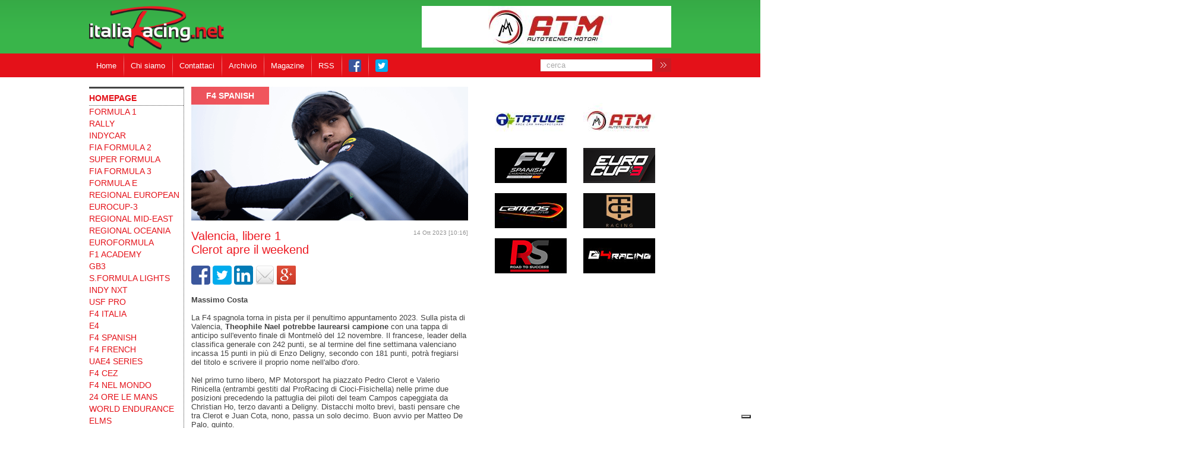

--- FILE ---
content_type: text/html; charset=utf-8
request_url: https://www.italiaracing.net/Valencia-libere-1-Clerot-apre-il-weekend/249102/1097
body_size: 51733
content:



<!DOCTYPE html>

<html xmlns="http://www.w3.org/1999/xhtml" lang="it-IT">
<head><meta http-equiv="content-type" content="text/html;charset=utf-8" /><meta name="google-site-verification" content="rhImYLkvwIIO03hlB_zxr-NgJZ25m3jyP11zXJAreyQ" /><title>
	Valencia, libere 1 Clerot apre il weekend - F4 SPANISH
</title><meta id="descrizione" name="description" content=" Massimo Costa   La F4 spagnola torna in pista per il penultimo appuntamento 2023. Sulla pista di Valencia,  Theophile Nael potrebbe laurearsi campione  con una tappa di anticipo sull&amp;#39;evento f..." /><meta name="keywords" content="racing, corse" /><meta id="ogTitolo" property="og:title" content="Valencia, libere 1 Clerot apre il weekend - F4 SPANISH" /><meta id="ogDescription" property="og:description" content=" Massimo Costa   La F4 spagnola torna in pista per il penultimo appuntamento 2023. Sulla pista di Valencia,  Theophile Nael potrebbe laurearsi campione  con una tappa di anticipo sull&amp;#39;evento f..." /><meta id="ogImage" property="og:image" content="https://www.italiaracing.net/public/20231014104222.jpg" /><meta id="ogUrl" property="og:url" content="https://www.italiaracing.net/newsint.aspx?id=249102&amp;cat=1097" /><meta property="og:type" content="article" /><meta id="twTitolo" property="twitter:title" content="Valencia, libere 1 Clerot apre il weekend - F4 SPANISH" /><meta id="twDesc" property="twitter:description" content=" Massimo Costa   La F4 spagnola torna in pista per il penultimo appuntamento 2023. Sulla pista di Valencia,  Theophile Nael potrebbe laurearsi campione  con una tappa di anticipo sull&amp;#39;evento f..." /><meta id="twImage" property="twitter:image" content="https://www.italiaracing.net/public/20231014104222.jpg" /><meta property="twitter:site" content="https://www.italiaracing.net/" />

    
    

    <script src="/script/jquery-1.9.0.js"></script>

    
    <!-- for Facebook -->
    <meta http-equiv="Content-Type" content="text/html; charset=utf-8" />
    <meta name="keywords" content="racing, corse" />
    <script src="https://ajax.googleapis.com/ajax/libs/jquery/1.7/jquery.min.js"></script>
    <script type="text/javascript" src="/librerie/slidejq.js"></script>


    <script src="/script/bottoni.js?v=3.2.0.0"></script>
    <script src="/script/Ricerca.js?v=3.2.0.0"></script>

    <script src="/librerie/slick/slick.min.js?v=3.2.0.0"></script>
    <link href="/librerie/slick/slick.css?v=3.2.0.0" rel="stylesheet" />
    <link href="/librerie/slick/slick-theme.css?v=3.2.0.0" rel="stylesheet" />

    <script src="/script/AutoViewport.js?v=3.2.0.0"></script>


    <link rel="stylesheet" type="text/css" href="/css/stile.css?v=3.2.0.0" />

    <style>
        /* #Allpopup_PW0 {
            position: fixed !important;
            top: auto !important;
            bottom: 0px !important;
        }*/

        .dxpcModalBackLite_MetropolisBlue, .dxdpModalBackLite_MetropolisBlue {
            background-color: white !important;
            opacity: 0.6 !important;
        }
    </style>
    <script>
        function OpenPopup(url, larg, lung) {
            var hwnd = window.open(url, "popup", "width=" + larg + ", height=" + lung + ", scrollbars=yes, toolbar=no, resizable=yes");
        }
        function chiudicook() {
            // var windowpop = allpopup.GetWindowByName("cookie");
            // allpopup.HideWindow(windowpop);
        }
        //$(window).load(function () {
        //    setTimeout(function () {
        //        var windowpop = allpopup.GetWindowByName("cookie");
        //        //allpopup.ShowWindowAtPos(windowpop, ($("html body").width() / 2), $("html body").height());
        //        allpopup.ShowWindow(windowpop);
        //    }, 600);
        //});






        function getParameterByName(name) {
            name = name.replace(/[\[]/, "\\[").replace(/[\]]/, "\\]");
            var regex = new RegExp("[\\?&]" + name + "=([^&#]*)"),
                results = regex.exec(location.search);
            return results === null ? "" : decodeURIComponent(results[1].replace(/\+/g, " "));
        }





        $(document).ready(function (e) {

            // menu categoria
            if (getParameterByName("espandi") == "True") {
                $("#category").show('blind', "", 1500);
            }

            $("#btnCategory").click(function () {
                if ($("#category").is(":visible") == true) {
                    $("#category").hide('blind', "", 500);
                } else {
                    $("#category").show('blind', "", 2000);
                }
            });



            $('#slidermobile').slick({
                dots: false,
                infinite: true,
                autoplay: true,
                autoplaySpeed: 3000
            });

        });

    </script>


    
    <script type="text/javascript">
        var _iub = _iub || [];
        _iub.csConfiguration = {
            "siteId": 4120949,
            "cookiePolicyId": 82307326,
            "lang": "it",
            "storage": {
                "useSiteId": true
            }
        };
    </script>

    <script type="text/javascript" src="https://cs.iubenda.com/autoblocking/4120949.js"></script>
    <script type="text/javascript" src="//cdn.iubenda.com/cs/tcf/stub-v2.js"></script>
    <script type="text/javascript" src="//cdn.iubenda.com/cs/tcf/safe-tcf-v2.js"></script>

    <script type="text/javascript" src="//cdn.iubenda.com/cs/iubenda_cs.js" charset="UTF-8" async></script>
    


</head>



<body class="body" onload="loaded()">
    

    <script>
        AutoViewport.setDimensions(768, 300);
    </script>


            


    <form method="post" action="./1097?id=249102&amp;cat=1097" id="form1">
<div class="aspNetHidden">
<input type="hidden" name="__EVENTTARGET" id="__EVENTTARGET" value="" />
<input type="hidden" name="__EVENTARGUMENT" id="__EVENTARGUMENT" value="" />
<input type="hidden" name="__VIEWSTATE" id="__VIEWSTATE" value="/[base64]/[base64]" />
</div>

<script type="text/javascript">
//<![CDATA[
var theForm = document.forms['form1'];
if (!theForm) {
    theForm = document.form1;
}
function __doPostBack(eventTarget, eventArgument) {
    if (!theForm.onsubmit || (theForm.onsubmit() != false)) {
        theForm.__EVENTTARGET.value = eventTarget;
        theForm.__EVENTARGUMENT.value = eventArgument;
        theForm.submit();
    }
}
//]]>
</script>


<div class="aspNetHidden">

	<input type="hidden" name="__VIEWSTATEGENERATOR" id="__VIEWSTATEGENERATOR" value="5B9FC2C7" />
	<input type="hidden" name="__EVENTVALIDATION" id="__EVENTVALIDATION" value="/wEdAAMHlkmhPfQYVY96EXTBP49ppmJFSjcBn8HdfwSypTNzvMyxLrjttU2AUd3Zst7JxUYqW35yFu/duWIi+XE3UHykpRuPNAkxJ+fKe/7zKjCkxA==" />
</div>
        
        

       <header style="width: 2000px;position: absolute;top: 0;left: 0;">
            &nbsp;
        </header>

        <header>
            <a href="/home" class="logo" title="Home">
                <img src="/img/logo_ita_racing_originale.png" height="74" />
            </a>
            <div class="bannerContainerTop">
                

<script>
    function apribanner(percorso, target) {
        window.open(percorso, target);
    }
    window.onload = function () {
        $("#banImg").show();
    }
</script>

<div id="Banner_banneralto" class="banner sponsor2 cycle-slideshow" data-cycle-pause-on-hover="true" data-cycle-speed="200">
<img src="/immagini/202511011583.jpg" alt="Tatuus" onclick="apribanner(&#39;http://www.tatuus.it/&#39;,&#39;_blank&#39;);" width="420" height="70" class="banImg" style="cursor: pointer !important; display: none;"></img><img src="/immagini/202511012018.jpg" alt="AutoTecnicaMotori" onclick="apribanner(&#39;http://www.autotecnicamotori.it/index.php?lng=it&#39;,&#39;_blank&#39;);" width="420" height="70" class="banImg" style="cursor: pointer !important; display: none;"></img><img src="/immagini/20212310390.jpg" alt="F4 Spanish" onclick="apribanner(&#39;https://f4spain.org/&#39;,&#39;_blank&#39;);" width="420" height="70" class="banImg" style="cursor: pointer !important; display: none;"></img><img src="/immagini/20251711526.jpg" alt="Eurocup3" onclick="apribanner(&#39;https://eurocup3.org/&#39;,&#39;_blank&#39;);" width="420" height="70" class="banImg" style="cursor: pointer !important; display: none;"></img><img src="/immagini/202517153417.jpg" alt="Campos Racing" onclick="apribanner(&#39;https://www.camposracing.com/en&#39;,&#39;_blank&#39;);" width="420" height="70" class="banImg" style="cursor: pointer !important; display: none;"></img><img src="/immagini/2025313113949.jpg" alt="TC_Racing" onclick="apribanner(&#39;https://www.instagram.com/thibautracing/?hl=it&#39;,&#39;_blank&#39;);" width="420" height="70" class="banImg" style="cursor: pointer !important; display: none;"></img><img src="/immagini/202532693417.jpg" alt="RS Racing" onclick="apribanner(&#39;https://rtsprogram.com/&#39;,&#39;_blank&#39;);" width="420" height="70" class="banImg" style="cursor: pointer !important; display: none;"></img><img src="/immagini/20214211550.jpg" alt="G4Racing" onclick="apribanner(&#39;https://g4-racing.com/&#39;,&#39;_blank&#39;);" width="420" height="70" class="banImg" style="cursor: pointer !important; display: none;"></img></div>

            </div>
            <ul id="MenuHead_menu" class="menu_top">
<li><a href="/home">Home</a></li><li><a href="javascript:OpenPopup(&#39;/chisiamo.aspx&#39;,355,415)">Chi siamo</a></li><li><a href="mailto:info@italiaracing.net">Contattaci</a></li><li><a href="/ricerca">Archivio</a></li><li><a href="/magazine/magazinearchive.asp">Magazine</a></li><li><a href="/rssNews.asp">RSS</a></li><li class="social__links"><a href="https://www.facebook.com/Italiaracing.net/" target="_blank"><img src="/img/facebook_32.png" alt="Facebook logo"></img></a></li><li class="social__links"><a href="https://twitter.com/italiaracing" target="_blank"><img src="/img/twitter_32.png" alt="Twitter logo"></img></a></li></ul>

            <ul class="menu_top_mobile">
                <li><a href="/default.aspx" title="Home">HOME</a></li>
                <li><a id="btnCategory" href="#" title="Categorie">CATEGORIE</a></li>
                <li><a href="/rubricha" title="Magazine">CALENDARIO</a></li>
            </ul>
            <!--<form action="" method="get" id="cerca">-->
            <span id="cerca">
                <input name="ctl00$testodacercare" type="text" id="testodacercare" placeholder="cerca" />
                <button onclick="__doPostBack('ctl00$cercasu','')" id="cercasu" type="submit">&nbsp;</button>
            </span>
            <!--</form>-->
        </header>



        <div id="category" class="centrale" style="background-color: #B50108; display: none; min-width: 100%; font-size: 130%;">
            <ul id="menuSx_ulMenu" class="menusx"><li class="homelink"><a href="/home" class="aCategory"><p style='margin: 0;'>homepage</p></a></li><li><a href="/1/formula-1" class="aCategory"><div class="catmobile">formula 1<span class="spancatmobile">&gt;</span></div></a></li><li><a href="/Rally/73" class="aCategory"><div class="catmobile">Rally<span class="spancatmobile">&gt;</span></div></a></li><li><a href="/3/indycar" class="aCategory"><div class="catmobile">indycar<span class="spancatmobile">&gt;</span></div></a></li><li><a href="/4/FIA-Formula-2" class="aCategory"><div class="catmobile">FIA Formula 2<span class="spancatmobile">&gt;</span></div></a></li><li><a href="/6/Super-Formula" class="aCategory"><div class="catmobile">Super Formula<span class="spancatmobile">&gt;</span></div></a></li><li><a href="/55/FIA-Formula-3" class="aCategory"><div class="catmobile">FIA Formula 3<span class="spancatmobile">&gt;</span></div></a></li><li><a href="/77/Formula-E" class="aCategory"><div class="catmobile">Formula E<span class="spancatmobile">&gt;</span></div></a></li><li><a href="/1096/Regional-European" class="aCategory"><div class="catmobile">Regional European<span class="spancatmobile">&gt;</span></div></a></li><li><a href="/1098/Eurocup-3" class="aCategory"><div class="catmobile">Eurocup-3<span class="spancatmobile">&gt;</span></div></a></li><li><a href="/1088/Regional-Mid-East" class="aCategory"><div class="catmobile">Regional Mid-East<span class="spancatmobile">&gt;</span></div></a></li><li><a href="/1094/Regional-Oceania" class="aCategory"><div class="catmobile">Regional Oceania<span class="spancatmobile">&gt;</span></div></a></li><li><a href="/11/Euroformula" class="aCategory"><div class="catmobile">Euroformula<span class="spancatmobile">&gt;</span></div></a></li><li><a href="/1091/F1-Academy" class="aCategory"><div class="catmobile">F1 Academy<span class="spancatmobile">&gt;</span></div></a></li><li><a href="/8/GB3" class="aCategory"><div class="catmobile">GB3<span class="spancatmobile">&gt;</span></div></a></li><li><a href="/26/SFormula-Lights" class="aCategory"><div class="catmobile">S.Formula Lights<span class="spancatmobile">&gt;</span></div></a></li><li><a href="/24/Indy-NXT" class="aCategory"><div class="catmobile">Indy NXT<span class="spancatmobile">&gt;</span></div></a></li><li><a href="/1090/USF-PRO" class="aCategory"><div class="catmobile">USF PRO<span class="spancatmobile">&gt;</span></div></a></li><li><a href="/79/F4-Italia" class="aCategory"><div class="catmobile">F4 Italia<span class="spancatmobile">&gt;</span></div></a></li><li><a href="/1100/E4" class="aCategory"><div class="catmobile">E4<span class="spancatmobile">&gt;</span></div></a></li><li><a href="/1097/F4-Spanish" class="aCategory"><div class="catmobile">F4 Spanish<span class="spancatmobile">&gt;</span></div></a></li><li><a href="/1099/F4-French" class="aCategory"><div class="catmobile">F4 French<span class="spancatmobile">&gt;</span></div></a></li><li><a href="/1101/UAE4-Series" class="aCategory"><div class="catmobile">UAE4 Series<span class="spancatmobile">&gt;</span></div></a></li><li><a href="/1104/F4-CEZ" class="aCategory"><div class="catmobile">F4 CEZ<span class="spancatmobile">&gt;</span></div></a></li><li><a href="/87/F4-Nel-mondo" class="aCategory"><div class="catmobile">F4 Nel mondo<span class="spancatmobile">&gt;</span></div></a></li><li><a href="/15/24-ore-le-mans" class="aCategory"><div class="catmobile">24 ore le mans<span class="spancatmobile">&gt;</span></div></a></li><li><a href="/69/World-Endurance" class="aCategory"><div class="catmobile">World Endurance<span class="spancatmobile">&gt;</span></div></a></li><li><a href="/27/elms" class="aCategory"><div class="catmobile">elms<span class="spancatmobile">&gt;</span></div></a></li><li><a href="/78/IMSA" class="aCategory"><div class="catmobile">IMSA<span class="spancatmobile">&gt;</span></div></a></li><li><a href="/17/GT-World-Challenge" class="aCategory"><div class="catmobile">GT World Challenge<span class="spancatmobile">&gt;</span></div></a></li><li><a href="/48/gt-open" class="aCategory"><div class="catmobile">gt open<span class="spancatmobile">&gt;</span></div></a></li><li><a href="/29/super-gt" class="aCategory"><div class="catmobile">super gt<span class="spancatmobile">&gt;</span></div></a></li><li><a href="/1093/Super-Trofeo-Lamborghini" class="aCategory"><div class="catmobile">Super Trofeo Lamborghini<span class="spancatmobile">&gt;</span></div></a></li><li><a href="/28/gt-italiano" class="aCategory"><div class="catmobile">gt italiano<span class="spancatmobile">&gt;</span></div></a></li><li><a href="/66/GT-Internazionale" class="aCategory"><div class="catmobile">GT Internazionale<span class="spancatmobile">&gt;</span></div></a></li><li><a href="/19/dtm" class="aCategory"><div class="catmobile">dtm<span class="spancatmobile">&gt;</span></div></a></li><li><a href="/88/TCR-Series" class="aCategory"><div class="catmobile">TCR Series<span class="spancatmobile">&gt;</span></div></a></li><li><a href="/40/Karting" class="aCategory"><div class="catmobile">Karting<span class="spancatmobile">&gt;</span></div></a></li><li><a href="/21/altre" class="aCategory"><div class="catmobile">altre<span class="spancatmobile">&gt;</span></div></a></li></ul>
        </div>









        

<script>
    function apri(percorso, target) {
        window.open(percorso, target);
    }
</script>

<div id="slideShow_slider" class="sponsor2 cycle-slideshow" data-cycle-pause-on-hover="true" data-cycle-speed="200">
</div>



        


<div id="slidermobile">
    
            <div id="pp" class="news_home">
                <div class="news newstop">
                    <span class="titolo">
                        <a href='/69/World-Endurance' id="aCatalogoPP" title="Catalogo">World Endurance</a>
                    </span>
                    <a onclick="GoNext()" title="Avanti">
                        <img id="imgPP" src="/public/20262111318.jpg" width="638" height="307" />
                    </a>
                    <div class="didascalia" style="padding-top: 6px;">
                        <h3 style="margin-top: -8px; min-height: 75px;">
                            <a href="/Alpine-a-rischio-chiusura-il-programma-Hypercar-nel-2027/253882/69" id="h3TitoloPP" title="Primo Piano">Alpine: a rischio chiusura il<br />programma Hypercar nel 2027</a>
                        </h3>
                        <p id="testoPP">Michele Montesano - DPPI Images

Il FIA WEC sembra sempre più un hotel con le porte girevoli. Per due costruttori sicuri, e ...</p>
                        <a href="/Alpine-a-rischio-chiusura-il-programma-Hypercar-nel-2027/253882/69" class="readmore" id="aLeggiPP" title="Leggi">Leggi &raquo;</a>
                    </div>
                </div>
            </div>
        
            <div id="pp" class="news_home">
                <div class="news newstop">
                    <span class="titolo">
                        <a href='/1094/Regional-Oceania' id="aCatalogoPP" title="Catalogo">Regional Oceania</a>
                    </span>
                    <a onclick="GoNext()" title="Avanti">
                        <img id="imgPP" src="/public/202621153725.jpg" width="638" height="307" />
                    </a>
                    <div class="didascalia" style="padding-top: 6px;">
                        <h3 style="margin-top: -8px; min-height: 75px;">
                            <a href="/Cromwell---Gara-3-Ugochukwu-si-laurea-campione/253883/1094" id="h3TitoloPP" title="Primo Piano">Cromwell - Gara 3<br />Ugochukwu si laurea campione</a>
                        </h3>
                        <p id="testoPP">Massimo CostaNon è mancato il &quot;giallo&quot; nella finalissima della Regional Oceania. Nella terza gara, denominata GP d...</p>
                        <a href="/Cromwell---Gara-3-Ugochukwu-si-laurea-campione/253883/1094" class="readmore" id="aLeggiPP" title="Leggi">Leggi &raquo;</a>
                    </div>
                </div>
            </div>
        
            <div id="pp" class="news_home">
                <div class="news newstop">
                    <span class="titolo">
                        <a href='/1088/Regional-Mid-East' id="aCatalogoPP" title="Catalogo">Regional Mid-East</a>
                    </span>
                    <a onclick="GoNext()" title="Avanti">
                        <img id="imgPP" src="/public/202621111844.jpg" width="638" height="307" />
                    </a>
                    <div class="didascalia" style="padding-top: 6px;">
                        <h3 style="margin-top: -8px; min-height: 75px;">
                            <a href="/Dubai---Gara-3-Abkhazava-di-forza-Olivieri-terzo/253881/1088" id="h3TitoloPP" title="Primo Piano">Dubai - Gara 3<br />Abkhazava di forza, Olivieri terzo</a>
                        </h3>
                        <p id="testoPP">Massimo CostaIl colpo di scena di gara 3 a Dubai si è verificato prima che le monoposto si schierassero in griglia di parten...</p>
                        <a href="/Dubai---Gara-3-Abkhazava-di-forza-Olivieri-terzo/253881/1088" class="readmore" id="aLeggiPP" title="Leggi">Leggi &raquo;</a>
                    </div>
                </div>
            </div>
        
            <div id="pp" class="news_home">
                <div class="news newstop">
                    <span class="titolo">
                        <a href='/1101/UAE4-Series' id="aCatalogoPP" title="Catalogo">UAE4 Series</a>
                    </span>
                    <a onclick="GoNext()" title="Avanti">
                        <img id="imgPP" src="/public/202621102158.jpg" width="638" height="307" />
                    </a>
                    <div class="didascalia" style="padding-top: 6px;">
                        <h3 style="margin-top: -8px; min-height: 75px;">
                            <a href="/Dubai---Gara-3-Bondarev-si-prende-la-rivincita/253880/1101" id="h3TitoloPP" title="Primo Piano">Dubai - Gara 3<br />Bondarev si prende la rivincita</a>
                        </h3>
                        <p id="testoPP">Davide AttanasioSi sono dati battaglia per tutto il weekend, Oleksandr Bondarev e Kenzo Craigie. E se in gara 1 era stato Ke...</p>
                        <a href="/Dubai---Gara-3-Bondarev-si-prende-la-rivincita/253880/1101" class="readmore" id="aLeggiPP" title="Leggi">Leggi &raquo;</a>
                    </div>
                </div>
            </div>
        
            <div id="pp" class="news_home">
                <div class="news newstop">
                    <span class="titolo">
                        <a href='/1094/Regional-Oceania' id="aCatalogoPP" title="Catalogo">Regional Oceania</a>
                    </span>
                    <a onclick="GoNext()" title="Avanti">
                        <img id="imgPP" src="/public/20262192515.jpg" width="638" height="307" />
                    </a>
                    <div class="didascalia" style="padding-top: 6px;">
                        <h3 style="margin-top: -8px; min-height: 75px;">
                            <a href="/Cromwell---Gara-2-Festeggiano-Le-ed-Hitech/253879/1094" id="h3TitoloPP" title="Primo Piano">Cromwell - Gara 2<br />Festeggiano Le ed Hitech</a>
                        </h3>
                        <p id="testoPP">Kanato Le ha conquistato la sua prima vittoria nel Castrol Toyota Formula Regional Oceania Trophy 2026 tenendo la prima posi...</p>
                        <a href="/Cromwell---Gara-2-Festeggiano-Le-ed-Hitech/253879/1094" class="readmore" id="aLeggiPP" title="Leggi">Leggi &raquo;</a>
                    </div>
                </div>
            </div>
        
            <div id="pp" class="news_home">
                <div class="news newstop">
                    <span class="titolo">
                        <a href='/1088/Regional-Mid-East' id="aCatalogoPP" title="Catalogo">Regional Mid-East</a>
                    </span>
                    <a onclick="GoNext()" title="Avanti">
                        <img id="imgPP" src="/public/20262171730.jpg" width="638" height="307" />
                    </a>
                    <div class="didascalia" style="padding-top: 6px;">
                        <h3 style="margin-top: -8px; min-height: 75px;">
                            <a href="/Dubai---Gara-2-Si-impone-Hanna-Olivieri-KO/253877/1088" id="h3TitoloPP" title="Primo Piano">Dubai - Gara 2<br />Si impone Hanna, Olivieri KO</a>
                        </h3>
                        <p id="testoPP">Massimo CostaPartito dalla seconda piazzola della prima fila, nella seconda gara di Dubai, Salim Hanna si è preso subito la ...</p>
                        <a href="/Dubai---Gara-2-Si-impone-Hanna-Olivieri-KO/253877/1088" class="readmore" id="aLeggiPP" title="Leggi">Leggi &raquo;</a>
                    </div>
                </div>
            </div>
        
</div>










        <div class="centrale">
            


            

    <div class="sx">
        <ul id="ContentSxCx_menuSx_ulMenu" class="menusx"><li class="homelink"><a href="/home" class="aCategory"><p style='margin: 0;'>homepage</p></a></li><li><a href="/1/formula-1" class="aCategory"><div class="catmobile">formula 1<span class="spancatmobile">&gt;</span></div></a></li><li><a href="/Rally/73" class="aCategory"><div class="catmobile">Rally<span class="spancatmobile">&gt;</span></div></a></li><li><a href="/3/indycar" class="aCategory"><div class="catmobile">indycar<span class="spancatmobile">&gt;</span></div></a></li><li><a href="/4/FIA-Formula-2" class="aCategory"><div class="catmobile">FIA Formula 2<span class="spancatmobile">&gt;</span></div></a></li><li><a href="/6/Super-Formula" class="aCategory"><div class="catmobile">Super Formula<span class="spancatmobile">&gt;</span></div></a></li><li><a href="/55/FIA-Formula-3" class="aCategory"><div class="catmobile">FIA Formula 3<span class="spancatmobile">&gt;</span></div></a></li><li><a href="/77/Formula-E" class="aCategory"><div class="catmobile">Formula E<span class="spancatmobile">&gt;</span></div></a></li><li><a href="/1096/Regional-European" class="aCategory"><div class="catmobile">Regional European<span class="spancatmobile">&gt;</span></div></a></li><li><a href="/1098/Eurocup-3" class="aCategory"><div class="catmobile">Eurocup-3<span class="spancatmobile">&gt;</span></div></a></li><li><a href="/1088/Regional-Mid-East" class="aCategory"><div class="catmobile">Regional Mid-East<span class="spancatmobile">&gt;</span></div></a></li><li><a href="/1094/Regional-Oceania" class="aCategory"><div class="catmobile">Regional Oceania<span class="spancatmobile">&gt;</span></div></a></li><li><a href="/11/Euroformula" class="aCategory"><div class="catmobile">Euroformula<span class="spancatmobile">&gt;</span></div></a></li><li><a href="/1091/F1-Academy" class="aCategory"><div class="catmobile">F1 Academy<span class="spancatmobile">&gt;</span></div></a></li><li><a href="/8/GB3" class="aCategory"><div class="catmobile">GB3<span class="spancatmobile">&gt;</span></div></a></li><li><a href="/26/SFormula-Lights" class="aCategory"><div class="catmobile">S.Formula Lights<span class="spancatmobile">&gt;</span></div></a></li><li><a href="/24/Indy-NXT" class="aCategory"><div class="catmobile">Indy NXT<span class="spancatmobile">&gt;</span></div></a></li><li><a href="/1090/USF-PRO" class="aCategory"><div class="catmobile">USF PRO<span class="spancatmobile">&gt;</span></div></a></li><li><a href="/79/F4-Italia" class="aCategory"><div class="catmobile">F4 Italia<span class="spancatmobile">&gt;</span></div></a></li><li><a href="/1100/E4" class="aCategory"><div class="catmobile">E4<span class="spancatmobile">&gt;</span></div></a></li><li><a href="/1097/F4-Spanish" class="aCategory"><div class="catmobile">F4 Spanish<span class="spancatmobile">&gt;</span></div></a></li><li><a href="/1099/F4-French" class="aCategory"><div class="catmobile">F4 French<span class="spancatmobile">&gt;</span></div></a></li><li><a href="/1101/UAE4-Series" class="aCategory"><div class="catmobile">UAE4 Series<span class="spancatmobile">&gt;</span></div></a></li><li><a href="/1104/F4-CEZ" class="aCategory"><div class="catmobile">F4 CEZ<span class="spancatmobile">&gt;</span></div></a></li><li><a href="/87/F4-Nel-mondo" class="aCategory"><div class="catmobile">F4 Nel mondo<span class="spancatmobile">&gt;</span></div></a></li><li><a href="/15/24-ore-le-mans" class="aCategory"><div class="catmobile">24 ore le mans<span class="spancatmobile">&gt;</span></div></a></li><li><a href="/69/World-Endurance" class="aCategory"><div class="catmobile">World Endurance<span class="spancatmobile">&gt;</span></div></a></li><li><a href="/27/elms" class="aCategory"><div class="catmobile">elms<span class="spancatmobile">&gt;</span></div></a></li><li><a href="/78/IMSA" class="aCategory"><div class="catmobile">IMSA<span class="spancatmobile">&gt;</span></div></a></li><li><a href="/17/GT-World-Challenge" class="aCategory"><div class="catmobile">GT World Challenge<span class="spancatmobile">&gt;</span></div></a></li><li><a href="/48/gt-open" class="aCategory"><div class="catmobile">gt open<span class="spancatmobile">&gt;</span></div></a></li><li><a href="/29/super-gt" class="aCategory"><div class="catmobile">super gt<span class="spancatmobile">&gt;</span></div></a></li><li><a href="/1093/Super-Trofeo-Lamborghini" class="aCategory"><div class="catmobile">Super Trofeo Lamborghini<span class="spancatmobile">&gt;</span></div></a></li><li><a href="/28/gt-italiano" class="aCategory"><div class="catmobile">gt italiano<span class="spancatmobile">&gt;</span></div></a></li><li><a href="/66/GT-Internazionale" class="aCategory"><div class="catmobile">GT Internazionale<span class="spancatmobile">&gt;</span></div></a></li><li><a href="/19/dtm" class="aCategory"><div class="catmobile">dtm<span class="spancatmobile">&gt;</span></div></a></li><li><a href="/88/TCR-Series" class="aCategory"><div class="catmobile">TCR Series<span class="spancatmobile">&gt;</span></div></a></li><li><a href="/40/Karting" class="aCategory"><div class="catmobile">Karting<span class="spancatmobile">&gt;</span></div></a></li><li><a href="/21/altre" class="aCategory"><div class="catmobile">altre<span class="spancatmobile">&gt;</span></div></a></li></ul>
        <div id="ContentSxCx_bloccoSponsorSx_sponsor" class="bloccosponsor">

    </div>
    </div>

    <div class="cx newsint">
        <div id="ContentSxCx_divAltezza" class="news newstop newsspec" style="height:225px;">
            <span class="titolo"><a href="/1097/F4-Spanish" id="ContentSxCx_aTitoloCat">F4 Spanish</a></span>
            <img src="/public/20231014104222.jpg" id="ContentSxCx_imgNews" width="466" height="225px" style="display:block;" alt="Valencia, libere 1&lt;br />Clerot apre il weekend" />
        </div>

        <span id="ContentSxCx_dataNews" class="datanews">14 Ott 2023 [10:16]</span>
        <h1 id="ContentSxCx_titoloNews">Valencia, libere 1<br />Clerot apre il weekend</h1>

        <div id="toolshare">
            <a class="tool" onclick="face()" href="javascript:void(0)" title="facebook">
                <img alt="Share On Facebook" src="/img/facebook_32.png"></a>
            <a class="tool" onclick="twitter()" href="javascript:void(0)" title="twitter">
                <img alt="Share On Twitter" src="/img/twitter_32.png"></a>
            <a class="tool" onclick="linke()" href="javascript:void(0)" title="linke">
                <img alt="Share On Linkedin" src="/img/linkedin_32.png"></a>
            <a class="tool" onclick="mail()" href="javascript:void(0)" title="mail">
                <img alt="Share On Mail" src="/img/email_32.png"></a>
            <a class="tool" onclick="google()" href="javascript:void(0)" title="google">
                <img alt="Share On Google+" src="/img/gplus-32.png"></a>
        </div>

        <div id="ContentSxCx_testoNews"><strong>Massimo Costa</strong><br /><br />La F4 spagnola torna in pista per il penultimo appuntamento 2023. Sulla pista di Valencia, <strong>Theophile Nael potrebbe laurearsi campione</strong> con una tappa di anticipo sull&#39;evento finale di Montmelò del 12 novembre. Il francese, leader della classifica generale con 242 punti, se al termine del fine settimana valenciano incassa 15 punti in più di Enzo Deligny, secondo con 181 punti, potrà fregiarsi del titolo e scrivere il proprio nome nell&#39;albo d&#39;oro.<br /><br />Nel primo turno libero, MP Motorsport ha piazzato Pedro Clerot e Valerio Rinicella (entrambi gestiti dal ProRacing di Cioci-Fisichella) nelle prime due posizioni precedendo la pattuglia dei piloti del team Campos capeggiata da Christian Ho, terzo davanti a Deligny. Distacchi molto brevi, basti pensare che tra Clerot e Juan Cota, nono, passa un solo decimo. Buon avvio per Matteo De Palo, quinto.<br /><br /><strong>A Valencia si è registrato qualche movimento di mercato</strong>. Con GRS non c&#39;è Carl Bennett, che con la stessa squadra debutta nella Eurocup-3 questo fine settimana, bensì ritorna Dani Macia e debutta Gabriel Stilp, nono nella F4 inglese 2023 con all&#39;attivo una vittoria. Da Tecnicar ritorna Lorenzo Castillo, messicano che aveva già partecipato a un evento quest&#39;anno. Con MP Motorsport corre Reno Francort che prende il posto di Valentin Kluss; nella squadra olandese è assente il colombiano Jeronimo Berrio. Da Drivex, debutta in Spagna Joao Diaz Balesteiro che ha disputato la F4 francese e prende il sedile di Georgi Zhulavskiy, salito in Eurocup-3. <strong>Con Cram</strong> arriva dal karting il brasiliano Filippo Fiorentino.<br /><br /><strong>Sabato 14 ottobre 2023, libere 1</strong><br /><br />1 - Pedro Clerot - MP Motorsport - 1&#39;32&quot;797 - 11 giri<br />2 - Valerio Rinicella - MP Motorsport - 1&#39;32&quot;820 - 11<br />3 - Christian Ho - Campos - 1&#39;32&quot;825 - 11<br />4 - Enzo Deligny - Campos - 1&#39;32&quot;833 - 11<br />5 - Matteo De Palo - Campos - 1&#39;32&quot;868 - 11<br />6 -  Andres Cardenas - Campos - 1&#39;32&quot;876 - 11<br />7 - Ricardo Gracia - Monlau - 1&#39;32&quot;878 - 10<br />8 - Keanu Al Azhari - MP Motorsport - 1&#39;32&quot;880 - 10<br />9 - Juan Cota - Drivex - 1&#39;32&quot;990 - 11<br />10 - Noah Stromsted - Campos - 1&#39;33&quot;070 - 11<br />11 - Alex Ninovic - Rodin Carlin - 1&#39;33&quot;078 - 12<br />12 - Aleksandr Abkhazava - Drivex - 1&#39;3&quot;089 - 12<br />13 - Noah Lisle - Rodin Carlin - 1&#39;33&quot;162 - 12<br />14 - Alvise Rodella - MP Motorsport - 1&#39;33&quot;230 - 11<br />15 - Lin Hodenius - Monlau - 1&#39;33&quot;273 - 10<br />16 - Theophile Nael - Sainteloc - 1&#39;33&quot;337 - 10<br />17 - Federico Al Rifai - Rodin Carlin - 1&#39;33&quot;384 - 10<br />18 - Hiyu Yamakoshi - Tecnicar - 1&#39;33&quot;419 - 16<br />19 - Reno Francot - MP Motorsport - 1&#39;33&quot;520 - 11<br />20 - Flavio Olivieri - Cram - 1&#39;33&quot;522 - 12<br />21 - Jesse Carrasquedo - Campos - 1&#39;33&quot;524 - 7<br />22 - Maximiliano Restrepo - Drivex - 1&#39;33&quot;584 - 11<br />23 - Griffin Peebles - Tecnicar - 1&#39;33&quot;590 - 16<br />24 - Fernando Barrichello - Monlau - 1&#39;33&quot;594 - 10<br />25 - Pablo Sarrazin - Monlau - 1&#39;33&quot;660 - 10<br />26 - Eric Gené - Tecnicar - 1&#39;33&quot;746 - 15<br />27 - Joao Diaz Balesteiro - Drivex - 1&#39;33&quot;777 - 11<br />28 - Gabriel Stilp - GRS - 1&#39;33&quot;853 - 16<br />29 - Luciano Morano - Sainteloc - 1&#39;33&quot;870 - 11<br />30 - Thedoro Jensen - Sainteloc - 1&#39;33&quot;987 - 9<br />31 - Kai Daryanani - Cram - 1&#39;34&quot;067 - 13<br />32 - Filippo Fiorentino - Cram - 1&#39;34&quot;187 - 13<br />33 - Lorenzo Castillo - Tecnicar - 1&#39;34&quot;310 - 15<br />34 - Isaac Barashi - GRS - 1&#39;34&quot;567 - 7<br />35 - Dani Macia - GRS - 1&#39;41&quot;041 - 13<br /><br />segue classifica completa</div>

        <div id="ContentSxCx_prec" class="news newstop2" style="display:block;">
            <span class="titolo"><a href="/1097/F4-Spanish" id="ContentSxCx_precTitoloCat">F4 Spanish</a></span>
            <img src="/public/2023101171649.jpg" id="ContentSxCx_precImg" width="228" height="119" style="display:block;" alt="Estoril - Gara 3&lt;br />Deligny batte Ho, Rinicella terzo" />
            <div class="didascalia">
                <h3><a href="/Estoril---Gara-3-Deligny-batte-Ho-Rinicella-terzo/249031/1097" id="ContentSxCx_precTitolo">Estoril - Gara 3<br />Deligny batte Ho, Rinicella terzo</a></h3>
            </div>
        </div>
        <div id="ContentSxCx_ante" class="news newstop2" style="display:block;">
            <span class="titolo"><a href="/1097/F4-Spanish" id="ContentSxCx_anteTitoloCat">F4 Spanish</a></span>
            <img src="/public/20231014131146.jpg" id="ContentSxCx_anteImg" width="228" height="119" style="display:block;" alt="Valencia, libere 2&lt;br />Cardenas davanti a Nael" />
            <div class="didascalia">
                <h3><a href="/Valencia-libere-2-Cardenas-davanti-a-Nael/249107/1097" id="ContentSxCx_anteTitolo">Valencia, libere 2<br />Cardenas davanti a Nael</a></h3>
            </div>
        </div>
    </div>

    <script>
        window.onload = function () {
            $("#prec").show();
            $("#ante").show();
        }
    </script>



            
    <div class="dx">
        
<div class="bloccogrigio magazine1" style="display:none;">
                <a href="../../magazine/2015403/index.html" id="ContenentDX_magazineOne_bottone1" class="img_sx"><img src="../../magazine/2015403/cover.jpg" id="ContenentDX_magazineOne_magimg" width="187" height="259" /></a>
              <a href="../../magazine/2015403/index.html" id="ContenentDX_magazineOne_bottone2" class="readmore"><img src="/img/download_ico.png" width="31" height="27" /><br />Scarica<br />il magazine</a>
            <p>Il magazine di ItaliaRacing ora disponibile anche per <strong>iPad, iPhone, Android</strong></p>
</div>
        
<div class="bloccogrigio magazinevari" style="display: none;">
            	<h4 style="color:#e41119; font-size:130%;"><strong>Tutti i nostri Magazine</strong><a href="#" class="readmore" style="display:none">&raquo;</a></h4>
    <div id="ContenentDX_nostriMagazineCx_placeHolder" style="display:inline-block;">
                
    <div class="nonperdere">I Magazine da leggere e sfogliare anche su tablet e smartphone</div></div>
            </div>
        <div id="ContenentDX_bloccoSponsorDx_place" class="bloccosponsor">
<a href="http://www.tatuus.it/" target="_blank"><img src="/immagini/2025110115810.jpg" width="121" height="59" alt="Tatuus"></img></a><a href="http://www.autotecnicamotori.it/index.php?lng=it" target="_blank"><img src="/immagini/202511012023.jpg" width="121" height="59" alt="AutoTecnicaMotori"></img></a><a href="https://f4spain.org/" target="_blank"><img src="/immagini/202123104430.jpg" width="121" height="59" alt="F4 Spanish"></img></a><a href="https://eurocup3.org/" target="_blank"><img src="/immagini/2023718173329.jpg" width="121" height="59" alt="Eurocup3"></img></a><a href="https://www.camposracing.com/en" target="_blank"><img src="/immagini/202517154229.jpg" width="121" height="59" alt="Campos Racing"></img></a><a href="https://www.instagram.com/thibautracing/?hl=it" target="_blank"><img src="/immagini/2025313113955.jpg" width="121" height="59" alt="TC_Racing"></img></a><a href="https://rtsprogram.com/" target="_blank"><img src="/immagini/202532693421.jpg" width="121" height="59" alt="RS Racing"></img></a><a href="https://g4-racing.com/" target="_blank"><img src="/immagini/202142115611.jpg" width="121" height="59" alt="G4Racing"></img></a></div>

    </div>

        </div>
        <footer>
            <span class="copy">© 2026 Italiaracing.net - Tutti i diritti riservati. - Registrazione n. 7323 del 30 aprile 2003 presso il Tribunale di Bologna</span>
            <ul>
                <li><a href="/home" title="Home">Home</a></li>
                <li><a href="javascript:OpenPopup('chisiamo.aspx',355,415)" title="Chi siamo">Chi Siamo</a></li>
                <li><a href="mailto:info@italiaracing.net" title="Contattaci">Contattaci</a></li>
                
                <li><a href="https://www.iubenda.com/privacy-policy/82307326" target="_blank" title="Privacy policy">Privacy policy</a></li>
                <li><a href="https://www.iubenda.com/privacy-policy/82307326/cookie-policy" target="_blank" title="Cookie policy">Cookie policy</a></li>
            </ul>
        </footer>
    </form>


    <script type="text/javascript">

        var non_Perderti = document.getElementsByClassName("nonperdere");

        //if (non_Perderti.length > 0) {
        //    non_Perderti[0].style.display = "none";
        //}

        var magvari = $(".magazinevari").find(".magvari");
        if (magvari) {
            //Se i magazine sono in numero pari...
            if (magvari.length % 2 === 0) {
                //...nascondo messaggio
                non_Perderti[0].style.display = "none";
            } else {
                non_Perderti[0].style.display = "block";
            }
        }

    </script>

    <!-- Google tag (gtag.js) -->
    <script async src="https://www.googletagmanager.com/gtag/js?id=G-MXRN02PX8J"></script>
    <script>
        window.dataLayer = window.dataLayer || [];
        function gtag() { dataLayer.push(arguments); }
        gtag('js', new Date());

        gtag('config', 'G-MXRN02PX8J');
    </script>



</body>
</html>
